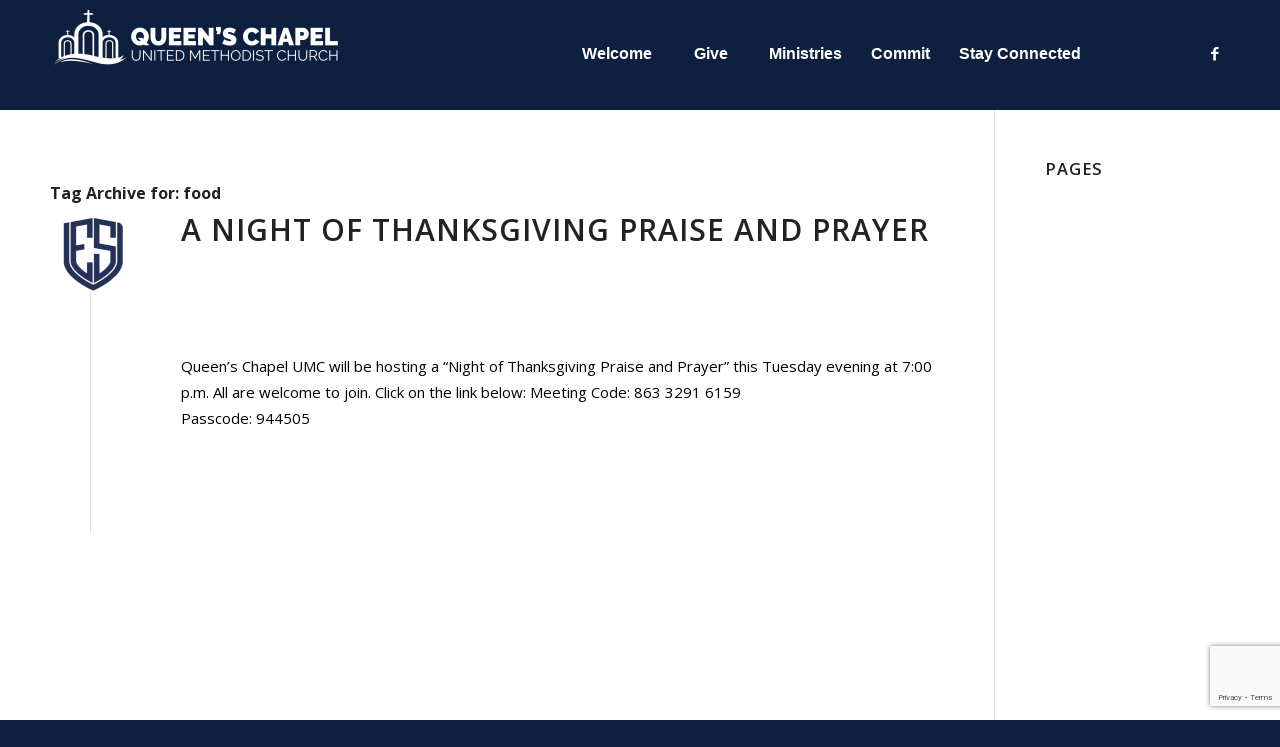

--- FILE ---
content_type: text/html; charset=utf-8
request_url: https://www.google.com/recaptcha/api2/anchor?ar=1&k=6Lf-Ei8gAAAAAMoSV_F6FpAn3m2TafUlJieO9_io&co=aHR0cHM6Ly9xY3VtYy5vcmc6NDQz&hl=en&v=PoyoqOPhxBO7pBk68S4YbpHZ&size=invisible&anchor-ms=20000&execute-ms=30000&cb=qoe6i1la9mql
body_size: 48593
content:
<!DOCTYPE HTML><html dir="ltr" lang="en"><head><meta http-equiv="Content-Type" content="text/html; charset=UTF-8">
<meta http-equiv="X-UA-Compatible" content="IE=edge">
<title>reCAPTCHA</title>
<style type="text/css">
/* cyrillic-ext */
@font-face {
  font-family: 'Roboto';
  font-style: normal;
  font-weight: 400;
  font-stretch: 100%;
  src: url(//fonts.gstatic.com/s/roboto/v48/KFO7CnqEu92Fr1ME7kSn66aGLdTylUAMa3GUBHMdazTgWw.woff2) format('woff2');
  unicode-range: U+0460-052F, U+1C80-1C8A, U+20B4, U+2DE0-2DFF, U+A640-A69F, U+FE2E-FE2F;
}
/* cyrillic */
@font-face {
  font-family: 'Roboto';
  font-style: normal;
  font-weight: 400;
  font-stretch: 100%;
  src: url(//fonts.gstatic.com/s/roboto/v48/KFO7CnqEu92Fr1ME7kSn66aGLdTylUAMa3iUBHMdazTgWw.woff2) format('woff2');
  unicode-range: U+0301, U+0400-045F, U+0490-0491, U+04B0-04B1, U+2116;
}
/* greek-ext */
@font-face {
  font-family: 'Roboto';
  font-style: normal;
  font-weight: 400;
  font-stretch: 100%;
  src: url(//fonts.gstatic.com/s/roboto/v48/KFO7CnqEu92Fr1ME7kSn66aGLdTylUAMa3CUBHMdazTgWw.woff2) format('woff2');
  unicode-range: U+1F00-1FFF;
}
/* greek */
@font-face {
  font-family: 'Roboto';
  font-style: normal;
  font-weight: 400;
  font-stretch: 100%;
  src: url(//fonts.gstatic.com/s/roboto/v48/KFO7CnqEu92Fr1ME7kSn66aGLdTylUAMa3-UBHMdazTgWw.woff2) format('woff2');
  unicode-range: U+0370-0377, U+037A-037F, U+0384-038A, U+038C, U+038E-03A1, U+03A3-03FF;
}
/* math */
@font-face {
  font-family: 'Roboto';
  font-style: normal;
  font-weight: 400;
  font-stretch: 100%;
  src: url(//fonts.gstatic.com/s/roboto/v48/KFO7CnqEu92Fr1ME7kSn66aGLdTylUAMawCUBHMdazTgWw.woff2) format('woff2');
  unicode-range: U+0302-0303, U+0305, U+0307-0308, U+0310, U+0312, U+0315, U+031A, U+0326-0327, U+032C, U+032F-0330, U+0332-0333, U+0338, U+033A, U+0346, U+034D, U+0391-03A1, U+03A3-03A9, U+03B1-03C9, U+03D1, U+03D5-03D6, U+03F0-03F1, U+03F4-03F5, U+2016-2017, U+2034-2038, U+203C, U+2040, U+2043, U+2047, U+2050, U+2057, U+205F, U+2070-2071, U+2074-208E, U+2090-209C, U+20D0-20DC, U+20E1, U+20E5-20EF, U+2100-2112, U+2114-2115, U+2117-2121, U+2123-214F, U+2190, U+2192, U+2194-21AE, U+21B0-21E5, U+21F1-21F2, U+21F4-2211, U+2213-2214, U+2216-22FF, U+2308-230B, U+2310, U+2319, U+231C-2321, U+2336-237A, U+237C, U+2395, U+239B-23B7, U+23D0, U+23DC-23E1, U+2474-2475, U+25AF, U+25B3, U+25B7, U+25BD, U+25C1, U+25CA, U+25CC, U+25FB, U+266D-266F, U+27C0-27FF, U+2900-2AFF, U+2B0E-2B11, U+2B30-2B4C, U+2BFE, U+3030, U+FF5B, U+FF5D, U+1D400-1D7FF, U+1EE00-1EEFF;
}
/* symbols */
@font-face {
  font-family: 'Roboto';
  font-style: normal;
  font-weight: 400;
  font-stretch: 100%;
  src: url(//fonts.gstatic.com/s/roboto/v48/KFO7CnqEu92Fr1ME7kSn66aGLdTylUAMaxKUBHMdazTgWw.woff2) format('woff2');
  unicode-range: U+0001-000C, U+000E-001F, U+007F-009F, U+20DD-20E0, U+20E2-20E4, U+2150-218F, U+2190, U+2192, U+2194-2199, U+21AF, U+21E6-21F0, U+21F3, U+2218-2219, U+2299, U+22C4-22C6, U+2300-243F, U+2440-244A, U+2460-24FF, U+25A0-27BF, U+2800-28FF, U+2921-2922, U+2981, U+29BF, U+29EB, U+2B00-2BFF, U+4DC0-4DFF, U+FFF9-FFFB, U+10140-1018E, U+10190-1019C, U+101A0, U+101D0-101FD, U+102E0-102FB, U+10E60-10E7E, U+1D2C0-1D2D3, U+1D2E0-1D37F, U+1F000-1F0FF, U+1F100-1F1AD, U+1F1E6-1F1FF, U+1F30D-1F30F, U+1F315, U+1F31C, U+1F31E, U+1F320-1F32C, U+1F336, U+1F378, U+1F37D, U+1F382, U+1F393-1F39F, U+1F3A7-1F3A8, U+1F3AC-1F3AF, U+1F3C2, U+1F3C4-1F3C6, U+1F3CA-1F3CE, U+1F3D4-1F3E0, U+1F3ED, U+1F3F1-1F3F3, U+1F3F5-1F3F7, U+1F408, U+1F415, U+1F41F, U+1F426, U+1F43F, U+1F441-1F442, U+1F444, U+1F446-1F449, U+1F44C-1F44E, U+1F453, U+1F46A, U+1F47D, U+1F4A3, U+1F4B0, U+1F4B3, U+1F4B9, U+1F4BB, U+1F4BF, U+1F4C8-1F4CB, U+1F4D6, U+1F4DA, U+1F4DF, U+1F4E3-1F4E6, U+1F4EA-1F4ED, U+1F4F7, U+1F4F9-1F4FB, U+1F4FD-1F4FE, U+1F503, U+1F507-1F50B, U+1F50D, U+1F512-1F513, U+1F53E-1F54A, U+1F54F-1F5FA, U+1F610, U+1F650-1F67F, U+1F687, U+1F68D, U+1F691, U+1F694, U+1F698, U+1F6AD, U+1F6B2, U+1F6B9-1F6BA, U+1F6BC, U+1F6C6-1F6CF, U+1F6D3-1F6D7, U+1F6E0-1F6EA, U+1F6F0-1F6F3, U+1F6F7-1F6FC, U+1F700-1F7FF, U+1F800-1F80B, U+1F810-1F847, U+1F850-1F859, U+1F860-1F887, U+1F890-1F8AD, U+1F8B0-1F8BB, U+1F8C0-1F8C1, U+1F900-1F90B, U+1F93B, U+1F946, U+1F984, U+1F996, U+1F9E9, U+1FA00-1FA6F, U+1FA70-1FA7C, U+1FA80-1FA89, U+1FA8F-1FAC6, U+1FACE-1FADC, U+1FADF-1FAE9, U+1FAF0-1FAF8, U+1FB00-1FBFF;
}
/* vietnamese */
@font-face {
  font-family: 'Roboto';
  font-style: normal;
  font-weight: 400;
  font-stretch: 100%;
  src: url(//fonts.gstatic.com/s/roboto/v48/KFO7CnqEu92Fr1ME7kSn66aGLdTylUAMa3OUBHMdazTgWw.woff2) format('woff2');
  unicode-range: U+0102-0103, U+0110-0111, U+0128-0129, U+0168-0169, U+01A0-01A1, U+01AF-01B0, U+0300-0301, U+0303-0304, U+0308-0309, U+0323, U+0329, U+1EA0-1EF9, U+20AB;
}
/* latin-ext */
@font-face {
  font-family: 'Roboto';
  font-style: normal;
  font-weight: 400;
  font-stretch: 100%;
  src: url(//fonts.gstatic.com/s/roboto/v48/KFO7CnqEu92Fr1ME7kSn66aGLdTylUAMa3KUBHMdazTgWw.woff2) format('woff2');
  unicode-range: U+0100-02BA, U+02BD-02C5, U+02C7-02CC, U+02CE-02D7, U+02DD-02FF, U+0304, U+0308, U+0329, U+1D00-1DBF, U+1E00-1E9F, U+1EF2-1EFF, U+2020, U+20A0-20AB, U+20AD-20C0, U+2113, U+2C60-2C7F, U+A720-A7FF;
}
/* latin */
@font-face {
  font-family: 'Roboto';
  font-style: normal;
  font-weight: 400;
  font-stretch: 100%;
  src: url(//fonts.gstatic.com/s/roboto/v48/KFO7CnqEu92Fr1ME7kSn66aGLdTylUAMa3yUBHMdazQ.woff2) format('woff2');
  unicode-range: U+0000-00FF, U+0131, U+0152-0153, U+02BB-02BC, U+02C6, U+02DA, U+02DC, U+0304, U+0308, U+0329, U+2000-206F, U+20AC, U+2122, U+2191, U+2193, U+2212, U+2215, U+FEFF, U+FFFD;
}
/* cyrillic-ext */
@font-face {
  font-family: 'Roboto';
  font-style: normal;
  font-weight: 500;
  font-stretch: 100%;
  src: url(//fonts.gstatic.com/s/roboto/v48/KFO7CnqEu92Fr1ME7kSn66aGLdTylUAMa3GUBHMdazTgWw.woff2) format('woff2');
  unicode-range: U+0460-052F, U+1C80-1C8A, U+20B4, U+2DE0-2DFF, U+A640-A69F, U+FE2E-FE2F;
}
/* cyrillic */
@font-face {
  font-family: 'Roboto';
  font-style: normal;
  font-weight: 500;
  font-stretch: 100%;
  src: url(//fonts.gstatic.com/s/roboto/v48/KFO7CnqEu92Fr1ME7kSn66aGLdTylUAMa3iUBHMdazTgWw.woff2) format('woff2');
  unicode-range: U+0301, U+0400-045F, U+0490-0491, U+04B0-04B1, U+2116;
}
/* greek-ext */
@font-face {
  font-family: 'Roboto';
  font-style: normal;
  font-weight: 500;
  font-stretch: 100%;
  src: url(//fonts.gstatic.com/s/roboto/v48/KFO7CnqEu92Fr1ME7kSn66aGLdTylUAMa3CUBHMdazTgWw.woff2) format('woff2');
  unicode-range: U+1F00-1FFF;
}
/* greek */
@font-face {
  font-family: 'Roboto';
  font-style: normal;
  font-weight: 500;
  font-stretch: 100%;
  src: url(//fonts.gstatic.com/s/roboto/v48/KFO7CnqEu92Fr1ME7kSn66aGLdTylUAMa3-UBHMdazTgWw.woff2) format('woff2');
  unicode-range: U+0370-0377, U+037A-037F, U+0384-038A, U+038C, U+038E-03A1, U+03A3-03FF;
}
/* math */
@font-face {
  font-family: 'Roboto';
  font-style: normal;
  font-weight: 500;
  font-stretch: 100%;
  src: url(//fonts.gstatic.com/s/roboto/v48/KFO7CnqEu92Fr1ME7kSn66aGLdTylUAMawCUBHMdazTgWw.woff2) format('woff2');
  unicode-range: U+0302-0303, U+0305, U+0307-0308, U+0310, U+0312, U+0315, U+031A, U+0326-0327, U+032C, U+032F-0330, U+0332-0333, U+0338, U+033A, U+0346, U+034D, U+0391-03A1, U+03A3-03A9, U+03B1-03C9, U+03D1, U+03D5-03D6, U+03F0-03F1, U+03F4-03F5, U+2016-2017, U+2034-2038, U+203C, U+2040, U+2043, U+2047, U+2050, U+2057, U+205F, U+2070-2071, U+2074-208E, U+2090-209C, U+20D0-20DC, U+20E1, U+20E5-20EF, U+2100-2112, U+2114-2115, U+2117-2121, U+2123-214F, U+2190, U+2192, U+2194-21AE, U+21B0-21E5, U+21F1-21F2, U+21F4-2211, U+2213-2214, U+2216-22FF, U+2308-230B, U+2310, U+2319, U+231C-2321, U+2336-237A, U+237C, U+2395, U+239B-23B7, U+23D0, U+23DC-23E1, U+2474-2475, U+25AF, U+25B3, U+25B7, U+25BD, U+25C1, U+25CA, U+25CC, U+25FB, U+266D-266F, U+27C0-27FF, U+2900-2AFF, U+2B0E-2B11, U+2B30-2B4C, U+2BFE, U+3030, U+FF5B, U+FF5D, U+1D400-1D7FF, U+1EE00-1EEFF;
}
/* symbols */
@font-face {
  font-family: 'Roboto';
  font-style: normal;
  font-weight: 500;
  font-stretch: 100%;
  src: url(//fonts.gstatic.com/s/roboto/v48/KFO7CnqEu92Fr1ME7kSn66aGLdTylUAMaxKUBHMdazTgWw.woff2) format('woff2');
  unicode-range: U+0001-000C, U+000E-001F, U+007F-009F, U+20DD-20E0, U+20E2-20E4, U+2150-218F, U+2190, U+2192, U+2194-2199, U+21AF, U+21E6-21F0, U+21F3, U+2218-2219, U+2299, U+22C4-22C6, U+2300-243F, U+2440-244A, U+2460-24FF, U+25A0-27BF, U+2800-28FF, U+2921-2922, U+2981, U+29BF, U+29EB, U+2B00-2BFF, U+4DC0-4DFF, U+FFF9-FFFB, U+10140-1018E, U+10190-1019C, U+101A0, U+101D0-101FD, U+102E0-102FB, U+10E60-10E7E, U+1D2C0-1D2D3, U+1D2E0-1D37F, U+1F000-1F0FF, U+1F100-1F1AD, U+1F1E6-1F1FF, U+1F30D-1F30F, U+1F315, U+1F31C, U+1F31E, U+1F320-1F32C, U+1F336, U+1F378, U+1F37D, U+1F382, U+1F393-1F39F, U+1F3A7-1F3A8, U+1F3AC-1F3AF, U+1F3C2, U+1F3C4-1F3C6, U+1F3CA-1F3CE, U+1F3D4-1F3E0, U+1F3ED, U+1F3F1-1F3F3, U+1F3F5-1F3F7, U+1F408, U+1F415, U+1F41F, U+1F426, U+1F43F, U+1F441-1F442, U+1F444, U+1F446-1F449, U+1F44C-1F44E, U+1F453, U+1F46A, U+1F47D, U+1F4A3, U+1F4B0, U+1F4B3, U+1F4B9, U+1F4BB, U+1F4BF, U+1F4C8-1F4CB, U+1F4D6, U+1F4DA, U+1F4DF, U+1F4E3-1F4E6, U+1F4EA-1F4ED, U+1F4F7, U+1F4F9-1F4FB, U+1F4FD-1F4FE, U+1F503, U+1F507-1F50B, U+1F50D, U+1F512-1F513, U+1F53E-1F54A, U+1F54F-1F5FA, U+1F610, U+1F650-1F67F, U+1F687, U+1F68D, U+1F691, U+1F694, U+1F698, U+1F6AD, U+1F6B2, U+1F6B9-1F6BA, U+1F6BC, U+1F6C6-1F6CF, U+1F6D3-1F6D7, U+1F6E0-1F6EA, U+1F6F0-1F6F3, U+1F6F7-1F6FC, U+1F700-1F7FF, U+1F800-1F80B, U+1F810-1F847, U+1F850-1F859, U+1F860-1F887, U+1F890-1F8AD, U+1F8B0-1F8BB, U+1F8C0-1F8C1, U+1F900-1F90B, U+1F93B, U+1F946, U+1F984, U+1F996, U+1F9E9, U+1FA00-1FA6F, U+1FA70-1FA7C, U+1FA80-1FA89, U+1FA8F-1FAC6, U+1FACE-1FADC, U+1FADF-1FAE9, U+1FAF0-1FAF8, U+1FB00-1FBFF;
}
/* vietnamese */
@font-face {
  font-family: 'Roboto';
  font-style: normal;
  font-weight: 500;
  font-stretch: 100%;
  src: url(//fonts.gstatic.com/s/roboto/v48/KFO7CnqEu92Fr1ME7kSn66aGLdTylUAMa3OUBHMdazTgWw.woff2) format('woff2');
  unicode-range: U+0102-0103, U+0110-0111, U+0128-0129, U+0168-0169, U+01A0-01A1, U+01AF-01B0, U+0300-0301, U+0303-0304, U+0308-0309, U+0323, U+0329, U+1EA0-1EF9, U+20AB;
}
/* latin-ext */
@font-face {
  font-family: 'Roboto';
  font-style: normal;
  font-weight: 500;
  font-stretch: 100%;
  src: url(//fonts.gstatic.com/s/roboto/v48/KFO7CnqEu92Fr1ME7kSn66aGLdTylUAMa3KUBHMdazTgWw.woff2) format('woff2');
  unicode-range: U+0100-02BA, U+02BD-02C5, U+02C7-02CC, U+02CE-02D7, U+02DD-02FF, U+0304, U+0308, U+0329, U+1D00-1DBF, U+1E00-1E9F, U+1EF2-1EFF, U+2020, U+20A0-20AB, U+20AD-20C0, U+2113, U+2C60-2C7F, U+A720-A7FF;
}
/* latin */
@font-face {
  font-family: 'Roboto';
  font-style: normal;
  font-weight: 500;
  font-stretch: 100%;
  src: url(//fonts.gstatic.com/s/roboto/v48/KFO7CnqEu92Fr1ME7kSn66aGLdTylUAMa3yUBHMdazQ.woff2) format('woff2');
  unicode-range: U+0000-00FF, U+0131, U+0152-0153, U+02BB-02BC, U+02C6, U+02DA, U+02DC, U+0304, U+0308, U+0329, U+2000-206F, U+20AC, U+2122, U+2191, U+2193, U+2212, U+2215, U+FEFF, U+FFFD;
}
/* cyrillic-ext */
@font-face {
  font-family: 'Roboto';
  font-style: normal;
  font-weight: 900;
  font-stretch: 100%;
  src: url(//fonts.gstatic.com/s/roboto/v48/KFO7CnqEu92Fr1ME7kSn66aGLdTylUAMa3GUBHMdazTgWw.woff2) format('woff2');
  unicode-range: U+0460-052F, U+1C80-1C8A, U+20B4, U+2DE0-2DFF, U+A640-A69F, U+FE2E-FE2F;
}
/* cyrillic */
@font-face {
  font-family: 'Roboto';
  font-style: normal;
  font-weight: 900;
  font-stretch: 100%;
  src: url(//fonts.gstatic.com/s/roboto/v48/KFO7CnqEu92Fr1ME7kSn66aGLdTylUAMa3iUBHMdazTgWw.woff2) format('woff2');
  unicode-range: U+0301, U+0400-045F, U+0490-0491, U+04B0-04B1, U+2116;
}
/* greek-ext */
@font-face {
  font-family: 'Roboto';
  font-style: normal;
  font-weight: 900;
  font-stretch: 100%;
  src: url(//fonts.gstatic.com/s/roboto/v48/KFO7CnqEu92Fr1ME7kSn66aGLdTylUAMa3CUBHMdazTgWw.woff2) format('woff2');
  unicode-range: U+1F00-1FFF;
}
/* greek */
@font-face {
  font-family: 'Roboto';
  font-style: normal;
  font-weight: 900;
  font-stretch: 100%;
  src: url(//fonts.gstatic.com/s/roboto/v48/KFO7CnqEu92Fr1ME7kSn66aGLdTylUAMa3-UBHMdazTgWw.woff2) format('woff2');
  unicode-range: U+0370-0377, U+037A-037F, U+0384-038A, U+038C, U+038E-03A1, U+03A3-03FF;
}
/* math */
@font-face {
  font-family: 'Roboto';
  font-style: normal;
  font-weight: 900;
  font-stretch: 100%;
  src: url(//fonts.gstatic.com/s/roboto/v48/KFO7CnqEu92Fr1ME7kSn66aGLdTylUAMawCUBHMdazTgWw.woff2) format('woff2');
  unicode-range: U+0302-0303, U+0305, U+0307-0308, U+0310, U+0312, U+0315, U+031A, U+0326-0327, U+032C, U+032F-0330, U+0332-0333, U+0338, U+033A, U+0346, U+034D, U+0391-03A1, U+03A3-03A9, U+03B1-03C9, U+03D1, U+03D5-03D6, U+03F0-03F1, U+03F4-03F5, U+2016-2017, U+2034-2038, U+203C, U+2040, U+2043, U+2047, U+2050, U+2057, U+205F, U+2070-2071, U+2074-208E, U+2090-209C, U+20D0-20DC, U+20E1, U+20E5-20EF, U+2100-2112, U+2114-2115, U+2117-2121, U+2123-214F, U+2190, U+2192, U+2194-21AE, U+21B0-21E5, U+21F1-21F2, U+21F4-2211, U+2213-2214, U+2216-22FF, U+2308-230B, U+2310, U+2319, U+231C-2321, U+2336-237A, U+237C, U+2395, U+239B-23B7, U+23D0, U+23DC-23E1, U+2474-2475, U+25AF, U+25B3, U+25B7, U+25BD, U+25C1, U+25CA, U+25CC, U+25FB, U+266D-266F, U+27C0-27FF, U+2900-2AFF, U+2B0E-2B11, U+2B30-2B4C, U+2BFE, U+3030, U+FF5B, U+FF5D, U+1D400-1D7FF, U+1EE00-1EEFF;
}
/* symbols */
@font-face {
  font-family: 'Roboto';
  font-style: normal;
  font-weight: 900;
  font-stretch: 100%;
  src: url(//fonts.gstatic.com/s/roboto/v48/KFO7CnqEu92Fr1ME7kSn66aGLdTylUAMaxKUBHMdazTgWw.woff2) format('woff2');
  unicode-range: U+0001-000C, U+000E-001F, U+007F-009F, U+20DD-20E0, U+20E2-20E4, U+2150-218F, U+2190, U+2192, U+2194-2199, U+21AF, U+21E6-21F0, U+21F3, U+2218-2219, U+2299, U+22C4-22C6, U+2300-243F, U+2440-244A, U+2460-24FF, U+25A0-27BF, U+2800-28FF, U+2921-2922, U+2981, U+29BF, U+29EB, U+2B00-2BFF, U+4DC0-4DFF, U+FFF9-FFFB, U+10140-1018E, U+10190-1019C, U+101A0, U+101D0-101FD, U+102E0-102FB, U+10E60-10E7E, U+1D2C0-1D2D3, U+1D2E0-1D37F, U+1F000-1F0FF, U+1F100-1F1AD, U+1F1E6-1F1FF, U+1F30D-1F30F, U+1F315, U+1F31C, U+1F31E, U+1F320-1F32C, U+1F336, U+1F378, U+1F37D, U+1F382, U+1F393-1F39F, U+1F3A7-1F3A8, U+1F3AC-1F3AF, U+1F3C2, U+1F3C4-1F3C6, U+1F3CA-1F3CE, U+1F3D4-1F3E0, U+1F3ED, U+1F3F1-1F3F3, U+1F3F5-1F3F7, U+1F408, U+1F415, U+1F41F, U+1F426, U+1F43F, U+1F441-1F442, U+1F444, U+1F446-1F449, U+1F44C-1F44E, U+1F453, U+1F46A, U+1F47D, U+1F4A3, U+1F4B0, U+1F4B3, U+1F4B9, U+1F4BB, U+1F4BF, U+1F4C8-1F4CB, U+1F4D6, U+1F4DA, U+1F4DF, U+1F4E3-1F4E6, U+1F4EA-1F4ED, U+1F4F7, U+1F4F9-1F4FB, U+1F4FD-1F4FE, U+1F503, U+1F507-1F50B, U+1F50D, U+1F512-1F513, U+1F53E-1F54A, U+1F54F-1F5FA, U+1F610, U+1F650-1F67F, U+1F687, U+1F68D, U+1F691, U+1F694, U+1F698, U+1F6AD, U+1F6B2, U+1F6B9-1F6BA, U+1F6BC, U+1F6C6-1F6CF, U+1F6D3-1F6D7, U+1F6E0-1F6EA, U+1F6F0-1F6F3, U+1F6F7-1F6FC, U+1F700-1F7FF, U+1F800-1F80B, U+1F810-1F847, U+1F850-1F859, U+1F860-1F887, U+1F890-1F8AD, U+1F8B0-1F8BB, U+1F8C0-1F8C1, U+1F900-1F90B, U+1F93B, U+1F946, U+1F984, U+1F996, U+1F9E9, U+1FA00-1FA6F, U+1FA70-1FA7C, U+1FA80-1FA89, U+1FA8F-1FAC6, U+1FACE-1FADC, U+1FADF-1FAE9, U+1FAF0-1FAF8, U+1FB00-1FBFF;
}
/* vietnamese */
@font-face {
  font-family: 'Roboto';
  font-style: normal;
  font-weight: 900;
  font-stretch: 100%;
  src: url(//fonts.gstatic.com/s/roboto/v48/KFO7CnqEu92Fr1ME7kSn66aGLdTylUAMa3OUBHMdazTgWw.woff2) format('woff2');
  unicode-range: U+0102-0103, U+0110-0111, U+0128-0129, U+0168-0169, U+01A0-01A1, U+01AF-01B0, U+0300-0301, U+0303-0304, U+0308-0309, U+0323, U+0329, U+1EA0-1EF9, U+20AB;
}
/* latin-ext */
@font-face {
  font-family: 'Roboto';
  font-style: normal;
  font-weight: 900;
  font-stretch: 100%;
  src: url(//fonts.gstatic.com/s/roboto/v48/KFO7CnqEu92Fr1ME7kSn66aGLdTylUAMa3KUBHMdazTgWw.woff2) format('woff2');
  unicode-range: U+0100-02BA, U+02BD-02C5, U+02C7-02CC, U+02CE-02D7, U+02DD-02FF, U+0304, U+0308, U+0329, U+1D00-1DBF, U+1E00-1E9F, U+1EF2-1EFF, U+2020, U+20A0-20AB, U+20AD-20C0, U+2113, U+2C60-2C7F, U+A720-A7FF;
}
/* latin */
@font-face {
  font-family: 'Roboto';
  font-style: normal;
  font-weight: 900;
  font-stretch: 100%;
  src: url(//fonts.gstatic.com/s/roboto/v48/KFO7CnqEu92Fr1ME7kSn66aGLdTylUAMa3yUBHMdazQ.woff2) format('woff2');
  unicode-range: U+0000-00FF, U+0131, U+0152-0153, U+02BB-02BC, U+02C6, U+02DA, U+02DC, U+0304, U+0308, U+0329, U+2000-206F, U+20AC, U+2122, U+2191, U+2193, U+2212, U+2215, U+FEFF, U+FFFD;
}

</style>
<link rel="stylesheet" type="text/css" href="https://www.gstatic.com/recaptcha/releases/PoyoqOPhxBO7pBk68S4YbpHZ/styles__ltr.css">
<script nonce="pq3NNdOVwQ1Vwf9aRQlvvw" type="text/javascript">window['__recaptcha_api'] = 'https://www.google.com/recaptcha/api2/';</script>
<script type="text/javascript" src="https://www.gstatic.com/recaptcha/releases/PoyoqOPhxBO7pBk68S4YbpHZ/recaptcha__en.js" nonce="pq3NNdOVwQ1Vwf9aRQlvvw">
      
    </script></head>
<body><div id="rc-anchor-alert" class="rc-anchor-alert"></div>
<input type="hidden" id="recaptcha-token" value="[base64]">
<script type="text/javascript" nonce="pq3NNdOVwQ1Vwf9aRQlvvw">
      recaptcha.anchor.Main.init("[\x22ainput\x22,[\x22bgdata\x22,\x22\x22,\[base64]/[base64]/MjU1Ong/[base64]/[base64]/[base64]/[base64]/[base64]/[base64]/[base64]/[base64]/[base64]/[base64]/[base64]/[base64]/[base64]/[base64]/[base64]\\u003d\x22,\[base64]\x22,\x22RUhcPcKWbGPDssK8T8OaacKew6Eyw6J+ShwnQ8OrwpLDmywVOMKKw4DCh8OcwqvDvgsswrvCo3JTwq4/w6ZGw7rDkcOPwq4jTsKKI1w3RgfClwZBw5NUGHV0w4zCqMKnw47CsloCw4zDl8O2ATnClcOew5HDusOpwo3CnWrDssKcbsOzHcK0wr7CtsKww4XCh8Kzw5nCtMK/woFLQw8CwoHDnEbCsypqecKScsKzworCicOIw4EYwoLCk8KPw4kbQhR3ESZewoVTw47DpMODfMKEEifCjcKFwqbDpMObLMObZcOeFMKgesK8aCvDlBjCqwfDuk3CksO/DwzDhnbDv8K9w4EPwoLDiQNWwq/DsMOXW8KFflFsUk0nw4xfU8KNwpTDjGVTH8KZwoAjw5UYDXzCh01fe2oRADvCpUFXahzDizDDk2l4w5/DnVdVw4jCv8KsQ2VFwoTCssKow5F3w5N9w7RPesOnwqzCjTzDmlfCkn9dw6TDtErDl8KtwqEUwrk/[base64]/DksOOwozCi3EuDcOUEsOAwpXCvWzCujXDkkXCmzLCmhdmAMKACUV2BAguwppNe8OMw6cWccK/YyooamLDjDzClMKyHAfCrAQkF8KrJWPDgcOdJUrDu8OJQcOwABguw4rDmsOidRXCqsOqf07Dh1s1wpZbwrpjwpYEwp4jwqs1e3zDh3PDuMODOjcIMD3CusKowrkUH0PCvcOuah3CuQzDm8KOI8KDI8K0CMOMw5NUwqvDm2bCkhzDvBg/[base64]/Cs2jCkcOPI1vDrinCoSDCs3RYR2kCbQ8yw6BYBcKWZsOlw6JwXF3Cq8O7w5/DiTfCmMOcfzUUKhrDrsKMwrIkw5EYwrHDgntnXsKiPMK2UCnClHIaw5HDu8OYwqQBw6Jpe8OPw79pw6gdwrUHUcKBw5rDjsKcLMKnIVzCjhtKwpPDmBvDh8Krw4UvG8KpwrnClyUmHEXCsmV1KwrDnFNdw6/[base64]/[base64]/[base64]/P2PDs3rCijNpwrl0YSrCkcKhwoskBsKVw4TDlG3CvXXCjBlTfMOWdMK9QsOICxAqBWZWwroNwpHDoAQ+QsOhwpDDr8Kzwpw1VMOPL8KOw6AKw4gZDsKHwoLDogvDpjLCm8OxQjLCmsKdO8K8wqrChUwUNWrDnBbCkMO1w4lEHMOdG8KkwpFEw6ZpR3/ChcOcE8KtAg98w7rDiG1ow5FSaUzCgjh/w6JRwpV1w7UaZALCrhDCusOdw7bCssOrw7DCjm3CocOXwr5ow71Fw7UHVcKyQ8OOS8KpWgjCosO0w73DiyrCncKjwqkOw4DChGHDrcKowo7Di8O8wr/[base64]/DlCh6w5tbd8Kyw6LCjMKlJATDnlt2wpfCkEdOwrxLZkTCpAjCgsKPwp3Cv0HCmzzDpQp7MMKWwprCiMKAw5nCg3kGw5nDuMOXaX3ClcO/wrTCjcOUTUpRwoLCiRUrDk8jw7DDqsO8wqjDq2xmIkrDizPCj8KzI8KBN1JUw4HDjcOmLMK+wpVDw7RDw7/CpVXCtUczERnDgsKiecK8wpoew6vDt1jDs0cMwojCgDrCp8OYBAA0XCZycVrDr1BhwqzDo3DDrcOsw5rDhBLDssOUT8KkwqvCo8ODG8O8CzXCrQgze8OsWnvDqcO1VcKFH8Kvwp7Cu8KXwpEFw4fClBbCqC57I310fV/Ck2LDo8OJQsOUw4rCoMKFwpHCtsO8wrBzbHwbChs0Y3YCfMO6w5HCiRfDs2Q/wrtAw7HDmcK/w7gkw5bCmcK0XTI2w60JMMKvXSHDtsO5JcKmZzBUw4/DmwLDt8KRTXg+OsOIwqbDgS0OwpvDocOww41Kw5bCmwZmDsK8SMOBL2PDrcKpV2x8woE+UMOXBAHDlH5uwqEfwpAvwoN6ZBvCvBTCs3/CrwrDiW3Dg8OvPD15XGc+wrvDnE0Yw5XCrsORw58pwqPDr8K8ZX4Iw50qwplUZMKDBmfCiQfDlsK1YXUIExHCkcKxU3/CgzE6wpwUw7QcewcxAUzCgsKLRljCmMK9csKVZcONwqlSKMKhUUcWw4zDrm3DoA0Ow6cafQdVwqp3wq3DimrDvTwTIU0qw5vDpsKOw6wgw4cnMcKjwqR7wpLCncOjw6rDlg/Dl8O/w6bCv1c6OiPCkMOtw7dFUMO2w6JZwrHCiStew45UTFM8C8OFwqwKwpHCucKZw7d/cMKMPsOkd8KoJ1NJw5QFw6/[base64]/DmibDnBLCh8Kbwq0Hwo9fGMOaw4ECw6kNYMKOw6IgHcO+SHw/[base64]/Ci8KsMGzCmsKlRsKUwoR/f2TDnsO6wpHDn8OPBcKTw6EzwolxGwkSZ29Iw6fCrsOre0FlO8Kvw4zDnMOGwrB4wpnDkHVBFcKKw5RFBTrCrsOuw6PDgXPDqA/DhMKIw6QObhB0wo82wrXDkcKew7VUwpDDgw5kwpLDhMOydV97wr1mw6oPw5A3wq9rCMO2w4xodTA6PWLCrlE8MVM9wozCrnh/LmLDoAnDu8KJKcOEZVjCjUhLFMKQw67Ct2oswqjCjBHCm8KxccK9DCMrVcKpw6kMwqczQsOOccOQJSbDr8KRZkIJwrjDhHlSK8KFw63DmsKLwpXDtcK1w7RTwoMRwr9Xw79Ww6fCnGFEwrdeGR/Ct8O+cMO9wplfw6bDgDh/[base64]/[base64]/wr3CnyfDkcObHRBwwqrCgXlPw6bCgQV6S0HDqizCnBTCjsOdwozDn8O1Uk3DrCvDjcOARx9Xw5fCnzV6wp0EZMKAIcOwfB5QwpFjX8OGBGI/w6p5wp/DrcO2P8OAVy/ChybCr2vDlmzDnMOsw6vDgMOjwqZuO8O3PHkZSQw6HD/DjXLCqRLDilDCin5fC8OiHcKewqHCoB3DulzDsMKcRgfClsKrPMOewqXDhcKiUsO9OMKAw7gwHWksw63DlFXCusKZw5nCjBXCllfDkGtsw7PCtsKxwqAdfcOKw4fDrCzDicObHi7DjMO9woIxYiNXOcK+HW49w5MKR8Khw5PCnMKicsK1w5rDj8K/wo7CsCpTwotvwqAhw4nDusOCWGTCtGvCucKlRQUNw4BLw5F5OsKcSxc2wrfCj8Oqw5FNASg/[base64]/Tz5qP3kewoxtw5dbBsOQwpl1w7bDryBGW2PCs8KAw7ogwrVZJwkGw7/DmsKTDcOicTvCocODw6/[base64]/BcOafsKKwqrDulrDhcKewp7DvsOOwrxkLRXCg25SwoQxF8OzwoPCh1B8PGbChsKjHMOvM1cZw4DCs0jClUpAwpFdw7/CnMKHZAdxAA9sRMOhcsKeSMKew5jClsOrwq4+wq8pX2jCs8OGAgZCwqbDjsKmby8nb8K4AHjDuGMZwoYbPsOHwrIjw6Vxf1RlEhQSw5sNC8K9w5XDrSxKY2XCvMKkcBnCncOqw6gTCBxDQXXCkkfDtcK1w4/DssOXLsOfw5lVw6DDisKZM8OVd8OtBh9hw7tMCcOcwr51w6XCj3rCvsOBG8ONwr7CgUzDv3jDpMKvM3RHwpYSfQLCmnvDnVrChcKFDgxPwpHDpFHCkcOhw7/[base64]/Cg8OEccObwo7Ct8Kkw7vCncO0JFomJn3ClzNLb8OIwpTClmjDkjjDvkfCkMOPwokCGQ/[base64]/CtcOJw40QGhEyS8K5Xl3CoMK6IcKYw787w64Mw6ReXAgSwrbCssOvw6DDrk4Ow5VNwoVnw40rwonClGLCmRfDqcKEclbCoMOeXC7CkcKkYEPDkcOgViNMQ3pJwrbDnzdBwpJjw6Q1w6tYw5IXSnLCoj5VM8ONw4/ClsOjWMKEQxbDk389w4AgwprDtcOORm1mw7/Dh8KfFGrDp8Kpw6bDpm/DisKSwoAJNMKkw65HeH7Dv8KWwoTDnA7Cvy7DjcOkK1fCrcOcVVLDosKdw6tmwpTCmDEFwqbDqF/[base64]/Dr1g6UDoIwrIJNcOhw7fDrnXDu8Ksw4zDvVUEDsOMHsK1Gi3CphzCsjBpHHrDng0kNMOnUFHDnsObwrtqOm7Cgl/Dj3LCusOxL8KGIcKAw6fDsMOYwpY0D0E2wr7CtsOcdsOaLgMUw68dw7bDnFQhw6HClcK/[base64]/MCV1UcOrw65MKy/Dq8OIEMKdw6TDnG00egrDqjcnwoBPw6vCqSrCiiNdwoXDqcK4wowzwobCuSwzEsOxU20Xwp89McKhZCnCsMKtfgPDt2Nnw4hnSMK4esOcw4VgU8K2Xj/DgQpWwqEPwqhwSXpTXMKiSsKzwpZNX8K9csOmank2wq7CljLCkMKQwpxgK2INTj8Bw6zDssONw4/ClsOIUXrDs0E3a8KYw64yY8OLw4XCvAhqw5DCt8KUAAx2woc4ecOdBsKVw4VUHWrDlVNYZ8OaHQjCicKNAcKGTHnDsGvDjsOCUiEpw4R2wpnCiyfChjXCkRzDhMONwoLCisK/IcKZw5FxB8O/w65FwrN0a8OKEDPCsy89wozDhsK1w6jDvUvCj1HCjDlsKsOlesKUVFDDscO6wpJOw7IiBDbDlAfClcKQwprClsKFwqjDjsKVwpHCkVTDhywiNCjCvgluw4jDjMOXL2YvIQ97w5/DqMKdw50uH8O1TcOyL38bwpXCscKIwobCi8O9UjfChsKjwptew5HCljMXJcKhw6BrJxnDgsOpD8OkM1bChDkAS0FCUcOZfMOawpMHCsO1wrrCnw9Sw4HCocOcw57ChsKBwqTCs8K2bMKeRsKjw6Zwf8O7w4oPOMO0w7/DvcKaZ8KXwqcmD8KMwpBJwqbCgsKiG8OoPQTDkA8yPcKsw7s2w71Gw5NpwqJjw6HCu3dRYcKoHMKcwo0wwrzDjcO/M8K6UDnCv8Kzw5XCn8KnwrxjG8KFw6rCvQ0AHMKLwroFD3ERLMKFwrRuS01Nwpsjw4F0wovCssO0w4NTw74gw5vCsAEPY8KCw7XCjcKuw4fDkgrCh8KWOVYEw6g/M8KfwrVRL0zCqEzCvgoAwrvDuwPCp1LCj8OeR8OUw6JZwqTCnArCnHvCvsO/InXDo8KzVsK6wpHCnWhmJnDCqMOIbUXDvX1sw73CoMKTUmTDvMKdwoIHwrMUPMKkdsKYXXLCmlDCrDwXw7V/[base64]/DkSXDoQIVJwXDrl86M1HDpznDlGbDjTPDgcOZw7Ayw73CgMOywq4Uw4odWGoRwoAFLsOXW8K1IMOcwoJfw6Mbw43DihfCscKXE8KFwq/CkMKAw7hkGzPCt2DCosKrwqPDnicGcS1wwqdLJMKew5JcVMOewodEwrVUUcObIgpfwrbCpcKxBsOGw4RITyfCgwjCqR/[base64]/wqgqEsOTC8KaXGdEw4wnDMOow7jDnAfCvsOITToKTjsVw6nCrSFWwqzDqBFXQsOmwpR+V8OQw5fDiErDjsOAwqrDtnBGJjTDr8K7O0fDqGNWOh/DrMOwwpTDp8OJw7zCuhXCvsK8KBPClsKJwpcYw4nDlnhlw6tYHsK7W8KEwrXCpMKMU1l5w5/Dlw4YcCchRsOYw7UQdsODwq/[base64]/ZjMuwobCnjDDhxloYHBJwpoHJh9+AMOiISBuw6YsFjsGwqYKTMKRdsKPcR7DhkbDtsKKwr7CqnnDo8KwYBh2DW/[base64]/[base64]/woPCp8KKwqE+UcOhBMOvwrrCgMK0M1LDgsOnwr0Twr1+w4TDtsOBW0/DjcKIAsO0wpzClsK9w7kRwoYNXDLDhcKZembCsCbCs1JxNBtpccO4w4PCkmNxKm3DncKuIMO+HsO1Swg8eBkAAgvDk0/DhcKxwo/CpsKNwoY4w4jCnTzDujLCvzrChcO0w6vCqsOjwodpwp8BHxtaM19Bw7zCmlnCpifDkC/CusKlYSg5ew41w58BwqpMVcKgw4NyQnjCgcOuwo3CosOBd8OLV8Ksw5fCucKCwoTDkx3Cm8O8w5DDtMKUWFgQwrzDtcORwovDnXdWw7PCjcOGw7vCoAsmw5swGsK3eT7CqsKXw58CdcK4flDDmCxhKHMqfsOVw5sfD0nDpDXClS5dY2M/ZGnDn8OEwrTDolTCiBgEUy1Hwrw8Onofwr3CvcK0w7pkw7pcwqnDn8K+woZ7w6AQwobCl0rCsz7CgcOZw7PDpD7DjjXDtcOzwqYAwqJvwqRfEcOqwp3DsS8LaMKrw60cVcOPGMO3YMKFVRB/HcKCJsOnc3gKSldJw7pMw6/Cl3clRcKlHX0/wrxxZmzCpB/DjcOFwqcowpvCj8Kjwp3Dm1LCuEcdwrJxfMOVw6xxw77Dl8OjEcOWw6DCtWIow706MMKWwqsCSGQfw47Do8KcH8OPw71HSH3Dh8K5cMOqw5fDv8OAw6UnVcOCw7LCscKzfcKXXQLDh8O+wqfCojfDmT/CmsKbwo7CnsObYsOcwqLCp8OQQ3jCt3zCpSXDnsO/[base64]/w4Ifwq5nJj3DlMOlYhXDtsKBDMO3wr7Dkm8tbMKgwrJawrAVw5Fxwo4ENknCjTbDkMKWL8Okw5kcWMKKwrLCgsO6wog0w7A2UmMcw4fDncKlNXldZjXCq8Oewr81w6Y6dkEnw5fDm8OXwqzDkR/[base64]/CgcKXw5VDw5/DhsOVwpxvw53ChsOvwrnCgxocw4rDrx/Cm8OQb17DqwnCmE/ChhIbVsKNBH3DiTxWwpt2w611wqfDgkQ1w59Ywq/CmMOQw6JvwojCtsKsSz8oesKRdsOCRsKmwrDCt2/ClCjCtBoVwovCjE3DvX0TQcKpw7HDoMO4w47CpsKIw5zCu8O7e8KywqjDilzDpC/DvsOKEsKJHMKmHSNpw5DDsW/CtsO0FcOabMKCDRgkH8OJSMOMJxLDkwEGcMOpw6vCrMO6w5nCpjAyw7gmwrcEw79Qw6DCqTDDpiIvw5rDhBjCpMOVcg0Fw7Jcw7opwpoMAsKmwoQ2BcKXwp/CgMKqUcKSczd/wrDCmsKCfAJZKkrCi8Kqw7rCuyDDsDzCvcKoMCzDisOOw7fCq1AjdsOTwrU8TWwLR8Okwp/Dg0/Dhl8swqdLTsK5SgltwqTDjcORS2IHQw/Ds8OOEnzCqw3Ch8KZTcOrW2I/wr1VXcKEwofCnWhDEcOTEcKUHRHCl8OGwpJyw6nDgEDDpcKBw7YodC0fw4rDqMKvwpRSw5RuZcKNSjVMw5nCncONOh7Dk3HCil9VEMO9w4RwAMK+AERqw7XDrCB0RsKbc8OEwqfDtcOjP8KJwqbDr2bCo8OiCEMLVAhmXCrDpmDDssKIKMOIHMKsRXfDkjonMRN/E8Ozw4waw4rCpBZWDnl3NcO6w71zWUYdVxJJwopOwqYhd3EDBMKow61/wogeeGVFJFhYLDDClcO/amYiwofCpcKqDsKiD3LDuSvClSIkEArDnMKof8K9DcOuw7zDoB3Dkkl9woTDv3TDocOiwp1lVsKFw4F2wqFqwp3CscO9wrTDqMKjJsKyNRMARMKXA0lYQsKlw7nCiTnDkcOQw6LCtcOjUmfCri4nA8OqMSDDhMO+JsOxGXXCg8OoRMOTCMKEwqLDujwNw4YuwpTDpcO/w5ZZfQbCmMOTw5oyUTRmw4JnPcO9JjLDncOMYGU8w6zCjlNLNMOtPkvCisOTwo/CtS/[base64]/dsO0w5pLCQvDosK0KMOTRydHNsKMw4A3wrrCpMOgwql6worDuMK6w7DCi0YpdBByZgpLKRDDkcO9w6DCk8ODNypeIUTClsKmDzd2w6B6Hz5nw4o4FxNvKcKhw4/[base64]/CusKHIMKYGm/CgAV7DFfCjcKiFGPDh1fDtcO6wqHDqMOpw5kyVx7CoU/Cung/wo98acKpGsKMGW7Dh8Klwo4mw7hmaGnChknDp8KMOxMsNVg+Fn7CmsKGwpUow5rCs8KIwokmHysPHloKV8OoDcOOw60ndcKGw4kvwrNtw4nDmwXDngTCtcO9TDgZwprCthN2woPCg8Kdw5VNw5xhCsOzwqQDG8OFw6Q0w5LClcOKeMK4wpbDrsKMecOFU8O/W8O2ah/CtA3DnmROw7vCnSxYCVzCnsOILsONw71ewrU5LcK9w7nDvMKFZgTDunN7w6nDk23DkkRzwpxbw6HCjFYgdgwBw7rDnU9DwqLCh8KBw5gnw6ATw4bCm8OraCYxUSrDgSAPQ8OjF8KhdA/CusKiSlxawoDDh8OZw5rDgUnChMKlEgM4wogMwr/[base64]/CthB7C3h/[base64]/CjD14wqHCs8KBRHrCuUpCGzrDk0nDkMKuDBl+HQvDilxYw7ccwqHCgMOfw4rDiSHDn8OFBsKmw4fDjhF7wpvCqDDDhXo/FnHDkRA/wqE/[base64]/[base64]/UxsEwpoPBksFUcKhZUc0w4/DiQQ8w6tlcMKHKSYYAcOQwqTDvcOOwo/CnsOcacOLwpgjQ8KVwo/Ds8OtwonDh0AOXETDmEk5wrrCjGDDqW8qwpg2OMOiwr7DnsOiwpjCoMO6MFbDhgo+w6LDvcOBKsK1w7YLw5TCm0PDgn/DtVzCkG98UcOLTh7DhzRfw7XDjmIcwoljw5pvAEvDhMOVA8KcTsKYCMOWe8KPasO3dhV4PsKoVMOodWVPw5vChBDCkHDCuSTDj2TDhWF6w5YKOcKCTk5UwrrDpzFVMmjClEIawq7DnEjDtsKVw6PDuEAvw4/DvBtKw5vDvMOMwo7Dk8O1L1HCvcO1PWc8w5ohwq8bw7nDjWjCqXzDonMQBMKAw7wDYsKLwrMuUGvDv8OCLidEAcKuw6nDjh3CnigXM1F7wpLCkcKLRMKEw7I1woZmwrlYw7EmScO/w7bDtcOYBBnDgMOZwp3ClMOHOnDCisKrwoTDp37DlEDCvsONGAl4G8Ktw6Afw7bCvXbDt8O7J8K/eR/Dvk7DoMKpAMOCKkI+w6YGQ8OUwpEYE8OaBzICw5/Ck8OBwphgwqg/bVnDmEoawojDq8K3wovDgMKhwoFeGD3CksKkA3cNw5fDoMKDHxc0McOCwpzCjETCkMO2BVtbwpLDuMO2K8OyF3TChMORw4PDpcK6w6fDh2x6w7VachVfw6tjVUUaGXPCj8OBI23ComfDn03DgsOrBlXDn8KKLjDCvF/CrWcIecO8w7LCl1DDgXgHM3jDs3nDs8KKwpA5JGxVasKLecOUwr/CqMOBehTDqkLChMOcN8KCwrjDqsK1RnbDv3jDiSNIwoLCrMKoP8KufTFgRG7CucKQJcOcLsKpCljCsMOTDsKZXz3DmXHDqsKlOMKdwqgxwqfCjMOSw6bDhhIJM1XDmG47wpHDsMK9ZcOiwovCsA/CmcKRwpzDtcKLH1jCt8OoKmstw7cMW2XDpsOhwr7Ds8OdBgBPw5wFworDi312wp4peGXDkiphw6rDsmrDtkPDnsKpRgTDk8ORwpDDkMKAw7UrQDEQw5kFEsOAXMObCUjCg8K9wqzCrsOAFcOiwoANU8OswoLCo8Krw5RuUcKLX8K6ciLCuMOFwpF6wpENwr/[base64]/[base64]/[base64]/CplFtbMKpWyzCtkbDvA7DhyjDmjfDtMO/w4XDnlIkwpUzeMKYwpfDvm7CgsKdfcOgw6PDtQY/[base64]/CmlfChx7DrkBAFDEXV1LCv1BaM8Oww5XDjUzCnMKDWsOuIcOTw6jDjsKEEMK4wqR9wrrDngXCocOcXxELTx1rwqQSKh0Uwoo8wr06CcKJO8Kcwp8QHRHCqi7DoALCiMOnw5NKJCNEwpTCtMKUF8OgK8K1wonCncKXZFpPbALCt2LDjMKdT8OCfMO1ClHCpMO/SsOwTcOdCcO/w5DDhivDuVYGacOdwqHClxjDqgQpwqnDo8OUw6vCt8KnG0HCmcKVwrkZw5LCrMKNw53Dtk/[base64]/DnEDCtsKxJ8OQw5DCjxsnIx/CtwoowrHDvsKlPMODbcK5GcKxwrDDqSbDlMOFwoPCgMOuHWlSwpLCiMKIwq7CgREXSMOzw4/[base64]/[base64]/ZGZmZcKbw6xTQBBsTSpnalTCksKXw5YXUcKbwpw4YcOCcXLCvybCr8KDwr3DsXUHw4HCmVJaFsKKworDkQQoRsOZIU/CqcKjw7/Dk8KRDcO7Q8KbwpfCtxLDhTVCJ27Ct8KYLcOzwpLCiFDClMKxw5xNwrXCsxfCpxLCssOXUsKGw7htRMKRw4vCl8KNw6RnwoTDnzLCqjBnZD0TJSQWY8OhK2XDlivCsMO9w7zDgcOow4UMw67CrRd1wp9Bwp7DrMOBcTMTQMK6d8OeHsO7wofDu8O4wr/[base64]/CmsK+JsOXw6vCo8KwbkhgwqbDgMOnZhnDqk1+w5jDgyw7w7NQAUHCrRBdw7kKNCrDug/Dhn7CnFgpEgUKXMOFw5tfKsKnOADDgcOJwr3DgcOyRsOya8KgwoPDgXnDmMKdMzcnwqXDh33Dg8KzAcODKsOxw6zDssKnI8Kaw7/CvcOCYcOUw4LCrsKQwpPCncOMXSp9w63DhQTDnsK9w4FUN8Oyw4xRZ8O/[base64]/Dp3nCn2fCuMOMw5vDmSjCuyDCj8KYwr5yw7JVw6EnwrHCusK8wrLChxdzw4tweFjDhsKtwo5LWiAGYkU9RHvDmcKVaCpPQQcVacKFMMOPBsOvdwrDs8OSNRPDq8ORJcKTwp/DmyV2Vwsdwqc+f8OSwprCsx5/[base64]/DsGNGw6lPH8OOw5cSw5rDv0DCo243IsOVwoF/w6dqA8KcwovCjXXDqCDDg8OVw5LCt18SYRwdw7TDsic/wqzCvBzChU7DiGwiwr4BWsK/[base64]/[base64]/CiSPDux/ChTjDmMKJwqbCi8OWAMO8fcOdTnxIw6pMw7TCrE3DncO/CsOWw7tyw53Dmg5NET3DlhPCkCVgwozDjTI2IyjDvMOafiJFw7p7YsKrOlnCiRR1GcOBw752w6bDgMOAcx3DmcO2wrd3M8KeSQ/DvEEawppGwod9JTFbwr/DlsKsw7oGLl1vDhvCgcKXAcKVYMKgw6AvDDRewqERw67Co3gCw7DDhcKUAcO6L8KCHcKpQ1TCm0Vgdy7DusKmwp1xEsKlw4DDo8K+KlHCuD7CjcOqHMKjw4olwoDCrsORwq/Dv8KLU8Ozw4LCk09EfcO/wo/DjMOWH13DsEE8EcOqPGIuw6DDo8OKQXbDknF/AMOSwotISEdFawDDgsKaw69tQMOjNFDCkDjDt8K9w7NNwoAMwqHDrxDDgUo0wqXClsKDwrhVIsKES8KvMTLCq8K9FA4OwrVmGk55YlLCg8KnwoktbnR4DsKzwqfCoH/[base64]/DhHvCnlUewrsQRMOgw4zCncO4w4RkwrLDv8OjdiBZw45IW8ORV3dfwrYGw6bDiVpDUVrCijnCtMKaw6RFTMOPwpIuw5wjw4fDn8KhdnBcwq7Cq20IdcO7EsKKC8OZwpXCrUUCWcKYwq7DqMOxHRBdw6/DucO2wrkedsORwovCn2Y/K03DjS7Dg8O/w5Y9wpnDmsK8woPDvRjCr03CvwvCl8Kawo9vwrlOHsOFw7FmFTtqaMKxJmxrHsKrwpQXw7jCrBDDmS/[base64]/CmHVWw4zCisKNbUXCn8Ovw5rDtyBZEmM5w7R2NWDChn00worDj8KiwonDjhzCl8OHaE7Di1DCgVxuHAEyw5AZRMO/AsKEw5DDhy3DhW/[base64]/DsT9CCWgxwph9FsKVQsOAWhrDj8Oww6fDkMOYHcOCKBsEQU1gwqHCsiJaw6/DnFjCuHEKwqnCqcOkw4nDjB3Dq8KXJ2UoFcO2w5XDngYOwoTDusOlwqvDvsK6KijCqkRpLGFsSgvDjFrCr3PCkH4UwrY3w4jCpsO6Amk6w4rDicO3w7sjQ3XCncK4eMOAYMOfPcK7wrRVCHM7w7Nsw4/DgkDDtsKfWcOXw73Cq8OKwozDlQZkTEhTw6hHZ8K9w6cuYgXDph7CicOJwoLDo8O9w7vCgcKgc1nCtMKgw7nCuA3CpsOeJEfCvMO4wofDpX7CtwouwrkZw5LDr8OATFxsMnXCssKFwrjCv8KQTsOgS8ObJcK2d8KnL8OaSyjCvAp/GcKOw5/DhMKnwqHCnj1FMMKSwrjDlsO4Rkp+wo3DgcKaJV/Cs0YxUy/DnjsnccKaXDnDtUgGU2DDh8K5ZSnCqmsgwqp5OMOBfsKVw4/DgMKLwrIxwrTDiBzDu8Kmw4jCvDwWwq/[base64]/ccOaw63Dp0zCoCzCjsOOw7DDmMOLa3zDkDzCikrDssKhEsO9Z0dHS20ZwpTCuzRAw6TDksOzYsOqw4/Di0hjw5ZUc8KmwogwFxp1KzDCjmvCgxhFeMOBw7tSQcOawpMgVSbCuTADworDoMOVIMK9TcOKdsOPwqbDmsK4w4d1w4NsScO7K0rDr0I3w43DrxzCsRY2w6paBMK3w4g/wpzCpsK5w71bSQFVwrTDrsO9MGvCgcKkHMKfw7Y2woE2J8OORsOIJsKzwrgKWcOpC2nCjXwHZk8kw5vDlXsCwr7Dn8KxbMKFUMKpwqvDu8KlNkPDkMKlLEArwpvCnMOnMMKPAULDjsK3cRzCpcK5wqx6w5ZgwoHDh8KUUld4KMO6UgLCtC1dG8KdVDLCr8KSwoRESy/CnGfCrn/CqTrDtSpqw7Jiw4jDqVjChRd/VcOecwMVw6PCtcK4N1PChWzCjMOSw6EIwqoRw7EnGAbCnBnCncKIw7BywrM7dHkMw4keN8OPfMOyJcOGwql1w7zDpQ4lwofCisKcHz7CtsKrw7pYwr/[base64]/CgsKvw5FKCFojV8O8w4gWH19swqVxYMO0wps/JFDCo3nCvMOCw7REaMOYF8OHwqbDssOdwqA5DcKkTsOvesK7w5QaQMOnFAk9EMKbMw/DgcODw6hcMcOiMjrCg8OVwqPDo8KRwplrZQpaERYjwpHDpSAcw7QgOU/DtH3CmcKSbcO7wonDrltpP0zDhHjCl2DDr8OkS8KCw5jDl2PCh2vDmMOEM3MfZMO9BMK7dmcbUgZNworDvG1qw5jDpcOOwoMGw73Dv8OWw7sXE10tJ8OUwq3DvB14RsOJRCkHBwUYw7IDI8KQw7PDqx5HG0JsFMO5w7kBwp4Qwq/[base64]/DusKfX2jDjTVDw6h5w6wKccOdUhvDkHEyKMOQKMKTwqXDhsKDfnttOcOHOm1gw4jDtHM3N2p5YlQMSUktT8KTX8KkwokWHsOgDMKcGsKIJ8OeS8KeMcKxDMKAw7Y0woJEe8Oww5RQFzAvBVBUOsKARR94EFlDwpzDl8Otw61Qw4hvw4I/w5RxLgoiQXPDqcOEw4syGDnDmcKmCsO9w6vDu8O2aMKGbiPDjUnCkC0Ewq/CuMO9KyLDkcOnOcKawowewrPDhzkUw6pkd04iwpjDiFrCpMOvNcOQw6HDt8OvwqfDtxbCmMOFDMKuwoc3wrLDjMK8w5jCg8K1VMKsRWEpbMKvJwLDrBTDmcKHd8OQwofDuMOJFyU/wqzDusOKwoYAw5TDoz/Du8OswonDnsOtw5/Cj8OSwp8tXwt3Mg3Dkzctw5wCwrt3Ll5zEVHDhsObw7bCtV/Ct8OtLS/[base64]/[base64]/[base64]/CusKswpt3OU4ze8OEw4jDgzHDjsO7wr8WXTXClmJ4wrBTwrZqG8OnehXDngHCq8OBwppkwp1TIU/DvMOxYDPDucK5w5nCusKYSxM5A8KqwqbDp0ouTBUawrEEXEjDhk7Dnz4Ge8K5w6Vcw7jDu2rCsF3DpDPDm2vCuhHDhcKFDcKcfygzw7QlPGthw6pwwr0WF8K2aFAtbV49IB4hwovCvmXDvBXCmcOUw58gwqYmw6jDtMKmw4ZtFcO/woHDusOBDyXCgXDDqsK0wqUSwr0Ow4YCF2XCpU0Pw6cRL0jCmcOfJ8OZVk/CpWY9HsOVw4MXaUcgEcOaw4TCszopw4zDs8Kpw4nDnsOjGgQcScKkwr3DrMKbf3zCqMOswrPDhy/[base64]/Ck8KGLMKlasOUXVLCn8KtI8Oqw6LCkMO/OMO2wrrCkl/DuW7DqArDgRwMCMK1MsOqYWfDt8K/AgUtw47CmR/CiHsiwpnDucKew6p+wrLCkMOePcKLNsK+LcOCwrEBJD/Cq19CexzCnMO8bwM2FcKcwpk/w5IgQ8Oew6NUw698w6ROVsOsf8O/w5hNXnVCwpR2w4TClMOQYMO8NDzCtMOMw59mw7HDiMOfdMOZw4vCuMO1wp4mw6jCtMOaFFHDqkFwwrTClsOhJElzT8KbIAnDssOdwr9wwrLCiMO9wq0XwqLDinZtw61IwpQRwrIITi/[base64]/CtA1Rw4hmw7rCjcKzwr17QibCuTzCvAEFw7jCkRYiwoHCmFlQwpbDjk9rw4jDny4BwqpUw4IYw7lIw4szw6xiKcKmwpnCvEPClcKmYMKBXcKVw7jCvAh6VCQqV8KFwpbDmsOYGcKOwohiwp8Ucilswr/CsEYzw6jClT5iw7vDhUFMw5czw7XDkRMCwpkew6LCvsK/dW7DtCBRX8OVZsK5wqXCq8OpRgQ6NsOTw7zCqhXDjsOQw7XCssOjPcKcEzAWZSoCwoTChi19w53Dv8KuwplMwo04worCij3CrMOhXcKTwqlKaREWCMOowospwpvCscO1w5Z6P8KsGsOlGm/DoMKSwrbDvgzCpsOXUMObY8KaKWdRXDYLwopdw4NQwrTDiwLCmVogLMOCND3Csi5Ua8O4w4jDgBl/wqjClCo5RFHDgWjDlixEw51tEMONTjN2w4FeAA5Jwp3CtxXDncOzw5xNccOiAsOZTsKSw6YgWsK5w77Dv8KgTsKBw7bCu8OiFVDCnsKAw5MXIk/[base64]/NsKMHBvCt21KCMOWwrkTJcOlw68YQ8K/[base64]/DgzoNKsKBw7dRYkEuwrrClMK3wqjDmsOsw63Cp8OGw7/DnsK1UGNvwpTCix9lIgfDjMKQBcKnw7/DssOkw4Nqw7XCucK+wpPCqcKIRErCjzNtw7/CpX3DqGnDncO3w7M2ZMKXEMKzKVHChicVw5fCs8OMwoJiwrTDj8KjwrbDiGMoesOAw63CncKbw4NBfMO4W07ChsO4cCHDlcKPd8KnVVhicCBQw44SckhjaMOOTsKww4TCrsKnwpwpa8KbH8K2N2FKFMOcwo/DvFPDoALCgyjDsil2R8KAIMKNwodyw7scwp4yFDbCgsKZXDPDpsKOX8Ksw61xw6h/[base64]/Cii4pw4XCvMKwwqfDpnZiwoHDjy96wpfCnTNrw7EWO8KDwrdResKtw6kaUTsbw6vCoWt5B19ydMKZw5kdbCwrYcKvXzPCgMO2JWrDsMKNFMOHe1bDicKUwqZaC8K+wrc1wqLDoilswrrCuXnCl2zCncKdw7nClSh/KsOlw4EQRhTCicK3EDA6w4MzKMOBUiVlTcOhwotoWsK2w6HDs17DssK7wrg0wr5hM8OawpM6TFhlfwd4wpdhQzDCjyM7w6nCo8KREmdyd8K7WcO9DzZJw7fCr1Z3EUtwHsKKwq/[base64]/w6lMEMOfwonCl8OewobCncO6d08owo7CpMKqUWzDkMKlw60Hw6fDgMK8w6xVNGvDi8KLeS3CuMKXw7RULxcVw5N5J8Olw7DCu8OcJ3gTwpIpUsO9wr9VJSpdwrxNa0/DoMKJeg3DlEMLcMOJwpbCtcO5wofDhMKow6Juw7nDk8Kwwo5uw5PDscKpwqLDqsOoHDQew5/[base64]/Dq1k7w5HCoX/Ck8K9DnTDmcOkPxhwfkUhP8KLwrPDr2TDusOxwojDsyLDjMOkV3DDkgJGw748w457w5/CoMONwrlXA8KTe0rCvh/DvkvCkEHDpwAzw6PDusOVCSxOwrAiWMOSw5MyYcOdGH1lYsKtJcOxTcKtwrvCuDzCtE9qCsO6GAfCg8KQwqjDrmpiwpE9HsOlJcO8w77DmEBTw4/DulICw67Cr8Klw7TDrcO4w67CgHHDi2x3w7HClkvCn8K/JWA1w5DDscKzAnvCt8Khw7keEkjDinzCu8Kjwo7CkRRxwpfCmUHClMK0w4tXwq4Zw4DCjQgIAcO4w63DmXx+DMKeZsOyAgjDoMOxUXbCgcOAw54bw59TDR/CtcK8wrYpUMOxwpM6VsOSR8OIGMOzZwpCw5UXwr0Aw4LDlUfDjxfCmsOnwrbCr8O7GsK0w6/CpDnDtMOZY8OSUlMXHiMcH8Kuwo3Cmgkxw7HCgFzCrQfCmiVQwp7DocOYw4t3KDEBw7/[base64]/DhsKTwrMmw6PCkGQqwol0w57CqB/CnMOBw6zCsMOuGMKf\x22],null,[\x22conf\x22,null,\x226Lf-Ei8gAAAAAMoSV_F6FpAn3m2TafUlJieO9_io\x22,0,null,null,null,0,[21,125,63,73,95,87,41,43,42,83,102,105,109,121],[1017145,884],0,null,null,null,null,0,null,0,null,700,1,null,0,\[base64]/76lBhnEnQkZnOKMAhmv8xEZ\x22,0,0,null,null,1,null,0,1,null,null,null,0],\x22https://qcumc.org:443\x22,null,[3,1,1],null,null,null,1,3600,[\x22https://www.google.com/intl/en/policies/privacy/\x22,\x22https://www.google.com/intl/en/policies/terms/\x22],\x22XP1BV0ABG5yF+9WaJZNqsi9wgYD3lRnxisDccvLJAaI\\u003d\x22,1,0,null,1,1768958350086,0,0,[45,232,252],null,[107,128,103,134],\x22RC-WuZTUwpGHgCNPg\x22,null,null,null,null,null,\x220dAFcWeA71lKshbcH-_gK0yYWd5ZAIdF2RejMM7Bf9ybOxUv-8c9oHSYWhUu_0jwrd2NckrRBGy4SJ6JmpFGVDlZPpaoMLvZliig\x22,1769041150238]");
    </script></body></html>